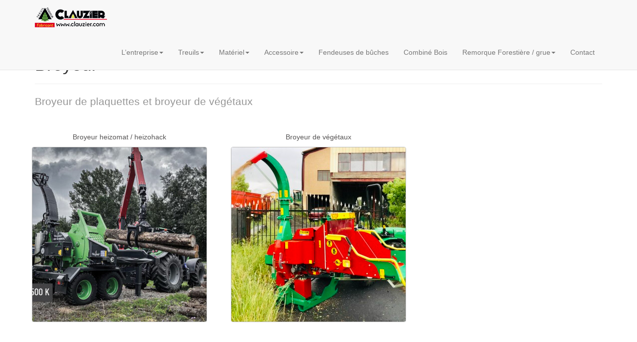

--- FILE ---
content_type: text/html; charset=UTF-8
request_url: https://www.clauzier.com/broyeur/
body_size: 8546
content:

<!doctype html>  

<!--[if IEMobile 7 ]> <html lang="fr-FR"class="no-js iem7"> <![endif]-->
<!--[if lt IE 7 ]> <html lang="fr-FR" class="no-js ie6"> <![endif]-->
<!--[if IE 7 ]>    <html lang="fr-FR" class="no-js ie7"> <![endif]-->
<!--[if IE 8 ]>    <html lang="fr-FR" class="no-js ie8"> <![endif]-->
<!--[if (gte IE 9)|(gt IEMobile 7)|!(IEMobile)|!(IE)]><!--><html lang="fr-FR" class="no-js"><!--<![endif]-->
	
	<head>
        <!-- google font open sans -->
        <link href='http://fonts.googleapis.com/css?family=Open+Sans:300italic,400italic,600italic,700italic,800italic,400,300,600,700,800' rel='stylesheet' type='text/css'>

		<meta charset="utf-8">
		<meta http-equiv="X-UA-Compatible" content="IE=edge,chrome=1">
		<title>Broyeur - Matériel Forestier Clauzier</title>	
		<meta name="viewport" content="width=device-width, initial-scale=1.0">
  		<link rel="pingback" href="https://www.clauzier.com/xmlrpc.php">

		<!-- wordpress head functions -->
		<meta name='robots' content='index, follow, max-image-preview:large, max-snippet:-1, max-video-preview:-1' />

	<!-- This site is optimized with the Yoast SEO plugin v23.3 - https://yoast.com/wordpress/plugins/seo/ -->
	<link rel="canonical" href="https://www.clauzier.com/broyeur/" />
	<meta property="og:locale" content="fr_FR" />
	<meta property="og:type" content="article" />
	<meta property="og:title" content="Broyeur - Matériel Forestier Clauzier" />
	<meta property="og:description" content="Broyeur de plaquettes et broyeur de végétaux" />
	<meta property="og:url" content="https://www.clauzier.com/broyeur/" />
	<meta property="og:site_name" content="Matériel Forestier Clauzier" />
	<meta property="article:publisher" content="https://www.facebook.com/sarlclauzier/" />
	<meta property="article:modified_time" content="2024-10-04T11:59:32+00:00" />
	<meta name="twitter:card" content="summary_large_image" />
	<meta name="twitter:label1" content="Durée de lecture estimée" />
	<meta name="twitter:data1" content="1 minute" />
	<script type="application/ld+json" class="yoast-schema-graph">{"@context":"https://schema.org","@graph":[{"@type":"WebPage","@id":"https://www.clauzier.com/broyeur/","url":"https://www.clauzier.com/broyeur/","name":"Broyeur - Matériel Forestier Clauzier","isPartOf":{"@id":"https://www.clauzier.com/#website"},"datePublished":"2018-01-21T18:13:44+00:00","dateModified":"2024-10-04T11:59:32+00:00","breadcrumb":{"@id":"https://www.clauzier.com/broyeur/#breadcrumb"},"inLanguage":"fr-FR","potentialAction":[{"@type":"ReadAction","target":["https://www.clauzier.com/broyeur/"]}]},{"@type":"BreadcrumbList","@id":"https://www.clauzier.com/broyeur/#breadcrumb","itemListElement":[{"@type":"ListItem","position":1,"name":"Accueil","item":"https://www.clauzier.com/"},{"@type":"ListItem","position":2,"name":"Broyeur"}]},{"@type":"WebSite","@id":"https://www.clauzier.com/#website","url":"https://www.clauzier.com/","name":"Matériel Forestier Clauzier","description":"Fabricant de fendeuse de bûches et treuils forestiers","potentialAction":[{"@type":"SearchAction","target":{"@type":"EntryPoint","urlTemplate":"https://www.clauzier.com/?s={search_term_string}"},"query-input":"required name=search_term_string"}],"inLanguage":"fr-FR"}]}</script>
	<!-- / Yoast SEO plugin. -->


<script type="text/javascript">
/* <![CDATA[ */
window._wpemojiSettings = {"baseUrl":"https:\/\/s.w.org\/images\/core\/emoji\/15.0.3\/72x72\/","ext":".png","svgUrl":"https:\/\/s.w.org\/images\/core\/emoji\/15.0.3\/svg\/","svgExt":".svg","source":{"concatemoji":"https:\/\/www.clauzier.com\/wp-includes\/js\/wp-emoji-release.min.js?ver=6.5.7"}};
/*! This file is auto-generated */
!function(i,n){var o,s,e;function c(e){try{var t={supportTests:e,timestamp:(new Date).valueOf()};sessionStorage.setItem(o,JSON.stringify(t))}catch(e){}}function p(e,t,n){e.clearRect(0,0,e.canvas.width,e.canvas.height),e.fillText(t,0,0);var t=new Uint32Array(e.getImageData(0,0,e.canvas.width,e.canvas.height).data),r=(e.clearRect(0,0,e.canvas.width,e.canvas.height),e.fillText(n,0,0),new Uint32Array(e.getImageData(0,0,e.canvas.width,e.canvas.height).data));return t.every(function(e,t){return e===r[t]})}function u(e,t,n){switch(t){case"flag":return n(e,"\ud83c\udff3\ufe0f\u200d\u26a7\ufe0f","\ud83c\udff3\ufe0f\u200b\u26a7\ufe0f")?!1:!n(e,"\ud83c\uddfa\ud83c\uddf3","\ud83c\uddfa\u200b\ud83c\uddf3")&&!n(e,"\ud83c\udff4\udb40\udc67\udb40\udc62\udb40\udc65\udb40\udc6e\udb40\udc67\udb40\udc7f","\ud83c\udff4\u200b\udb40\udc67\u200b\udb40\udc62\u200b\udb40\udc65\u200b\udb40\udc6e\u200b\udb40\udc67\u200b\udb40\udc7f");case"emoji":return!n(e,"\ud83d\udc26\u200d\u2b1b","\ud83d\udc26\u200b\u2b1b")}return!1}function f(e,t,n){var r="undefined"!=typeof WorkerGlobalScope&&self instanceof WorkerGlobalScope?new OffscreenCanvas(300,150):i.createElement("canvas"),a=r.getContext("2d",{willReadFrequently:!0}),o=(a.textBaseline="top",a.font="600 32px Arial",{});return e.forEach(function(e){o[e]=t(a,e,n)}),o}function t(e){var t=i.createElement("script");t.src=e,t.defer=!0,i.head.appendChild(t)}"undefined"!=typeof Promise&&(o="wpEmojiSettingsSupports",s=["flag","emoji"],n.supports={everything:!0,everythingExceptFlag:!0},e=new Promise(function(e){i.addEventListener("DOMContentLoaded",e,{once:!0})}),new Promise(function(t){var n=function(){try{var e=JSON.parse(sessionStorage.getItem(o));if("object"==typeof e&&"number"==typeof e.timestamp&&(new Date).valueOf()<e.timestamp+604800&&"object"==typeof e.supportTests)return e.supportTests}catch(e){}return null}();if(!n){if("undefined"!=typeof Worker&&"undefined"!=typeof OffscreenCanvas&&"undefined"!=typeof URL&&URL.createObjectURL&&"undefined"!=typeof Blob)try{var e="postMessage("+f.toString()+"("+[JSON.stringify(s),u.toString(),p.toString()].join(",")+"));",r=new Blob([e],{type:"text/javascript"}),a=new Worker(URL.createObjectURL(r),{name:"wpTestEmojiSupports"});return void(a.onmessage=function(e){c(n=e.data),a.terminate(),t(n)})}catch(e){}c(n=f(s,u,p))}t(n)}).then(function(e){for(var t in e)n.supports[t]=e[t],n.supports.everything=n.supports.everything&&n.supports[t],"flag"!==t&&(n.supports.everythingExceptFlag=n.supports.everythingExceptFlag&&n.supports[t]);n.supports.everythingExceptFlag=n.supports.everythingExceptFlag&&!n.supports.flag,n.DOMReady=!1,n.readyCallback=function(){n.DOMReady=!0}}).then(function(){return e}).then(function(){var e;n.supports.everything||(n.readyCallback(),(e=n.source||{}).concatemoji?t(e.concatemoji):e.wpemoji&&e.twemoji&&(t(e.twemoji),t(e.wpemoji)))}))}((window,document),window._wpemojiSettings);
/* ]]> */
</script>
<style id='wp-emoji-styles-inline-css' type='text/css'>

	img.wp-smiley, img.emoji {
		display: inline !important;
		border: none !important;
		box-shadow: none !important;
		height: 1em !important;
		width: 1em !important;
		margin: 0 0.07em !important;
		vertical-align: -0.1em !important;
		background: none !important;
		padding: 0 !important;
	}
</style>
<link rel='stylesheet' id='wp-block-library-css' href='https://www.clauzier.com/wp-includes/css/dist/block-library/style.min.css?ver=6.5.7' type='text/css' media='all' />
<style id='classic-theme-styles-inline-css' type='text/css'>
/*! This file is auto-generated */
.wp-block-button__link{color:#fff;background-color:#32373c;border-radius:9999px;box-shadow:none;text-decoration:none;padding:calc(.667em + 2px) calc(1.333em + 2px);font-size:1.125em}.wp-block-file__button{background:#32373c;color:#fff;text-decoration:none}
</style>
<style id='global-styles-inline-css' type='text/css'>
body{--wp--preset--color--black: #000000;--wp--preset--color--cyan-bluish-gray: #abb8c3;--wp--preset--color--white: #ffffff;--wp--preset--color--pale-pink: #f78da7;--wp--preset--color--vivid-red: #cf2e2e;--wp--preset--color--luminous-vivid-orange: #ff6900;--wp--preset--color--luminous-vivid-amber: #fcb900;--wp--preset--color--light-green-cyan: #7bdcb5;--wp--preset--color--vivid-green-cyan: #00d084;--wp--preset--color--pale-cyan-blue: #8ed1fc;--wp--preset--color--vivid-cyan-blue: #0693e3;--wp--preset--color--vivid-purple: #9b51e0;--wp--preset--gradient--vivid-cyan-blue-to-vivid-purple: linear-gradient(135deg,rgba(6,147,227,1) 0%,rgb(155,81,224) 100%);--wp--preset--gradient--light-green-cyan-to-vivid-green-cyan: linear-gradient(135deg,rgb(122,220,180) 0%,rgb(0,208,130) 100%);--wp--preset--gradient--luminous-vivid-amber-to-luminous-vivid-orange: linear-gradient(135deg,rgba(252,185,0,1) 0%,rgba(255,105,0,1) 100%);--wp--preset--gradient--luminous-vivid-orange-to-vivid-red: linear-gradient(135deg,rgba(255,105,0,1) 0%,rgb(207,46,46) 100%);--wp--preset--gradient--very-light-gray-to-cyan-bluish-gray: linear-gradient(135deg,rgb(238,238,238) 0%,rgb(169,184,195) 100%);--wp--preset--gradient--cool-to-warm-spectrum: linear-gradient(135deg,rgb(74,234,220) 0%,rgb(151,120,209) 20%,rgb(207,42,186) 40%,rgb(238,44,130) 60%,rgb(251,105,98) 80%,rgb(254,248,76) 100%);--wp--preset--gradient--blush-light-purple: linear-gradient(135deg,rgb(255,206,236) 0%,rgb(152,150,240) 100%);--wp--preset--gradient--blush-bordeaux: linear-gradient(135deg,rgb(254,205,165) 0%,rgb(254,45,45) 50%,rgb(107,0,62) 100%);--wp--preset--gradient--luminous-dusk: linear-gradient(135deg,rgb(255,203,112) 0%,rgb(199,81,192) 50%,rgb(65,88,208) 100%);--wp--preset--gradient--pale-ocean: linear-gradient(135deg,rgb(255,245,203) 0%,rgb(182,227,212) 50%,rgb(51,167,181) 100%);--wp--preset--gradient--electric-grass: linear-gradient(135deg,rgb(202,248,128) 0%,rgb(113,206,126) 100%);--wp--preset--gradient--midnight: linear-gradient(135deg,rgb(2,3,129) 0%,rgb(40,116,252) 100%);--wp--preset--font-size--small: 13px;--wp--preset--font-size--medium: 20px;--wp--preset--font-size--large: 36px;--wp--preset--font-size--x-large: 42px;--wp--preset--spacing--20: 0.44rem;--wp--preset--spacing--30: 0.67rem;--wp--preset--spacing--40: 1rem;--wp--preset--spacing--50: 1.5rem;--wp--preset--spacing--60: 2.25rem;--wp--preset--spacing--70: 3.38rem;--wp--preset--spacing--80: 5.06rem;--wp--preset--shadow--natural: 6px 6px 9px rgba(0, 0, 0, 0.2);--wp--preset--shadow--deep: 12px 12px 50px rgba(0, 0, 0, 0.4);--wp--preset--shadow--sharp: 6px 6px 0px rgba(0, 0, 0, 0.2);--wp--preset--shadow--outlined: 6px 6px 0px -3px rgba(255, 255, 255, 1), 6px 6px rgba(0, 0, 0, 1);--wp--preset--shadow--crisp: 6px 6px 0px rgba(0, 0, 0, 1);}:where(.is-layout-flex){gap: 0.5em;}:where(.is-layout-grid){gap: 0.5em;}body .is-layout-flex{display: flex;}body .is-layout-flex{flex-wrap: wrap;align-items: center;}body .is-layout-flex > *{margin: 0;}body .is-layout-grid{display: grid;}body .is-layout-grid > *{margin: 0;}:where(.wp-block-columns.is-layout-flex){gap: 2em;}:where(.wp-block-columns.is-layout-grid){gap: 2em;}:where(.wp-block-post-template.is-layout-flex){gap: 1.25em;}:where(.wp-block-post-template.is-layout-grid){gap: 1.25em;}.has-black-color{color: var(--wp--preset--color--black) !important;}.has-cyan-bluish-gray-color{color: var(--wp--preset--color--cyan-bluish-gray) !important;}.has-white-color{color: var(--wp--preset--color--white) !important;}.has-pale-pink-color{color: var(--wp--preset--color--pale-pink) !important;}.has-vivid-red-color{color: var(--wp--preset--color--vivid-red) !important;}.has-luminous-vivid-orange-color{color: var(--wp--preset--color--luminous-vivid-orange) !important;}.has-luminous-vivid-amber-color{color: var(--wp--preset--color--luminous-vivid-amber) !important;}.has-light-green-cyan-color{color: var(--wp--preset--color--light-green-cyan) !important;}.has-vivid-green-cyan-color{color: var(--wp--preset--color--vivid-green-cyan) !important;}.has-pale-cyan-blue-color{color: var(--wp--preset--color--pale-cyan-blue) !important;}.has-vivid-cyan-blue-color{color: var(--wp--preset--color--vivid-cyan-blue) !important;}.has-vivid-purple-color{color: var(--wp--preset--color--vivid-purple) !important;}.has-black-background-color{background-color: var(--wp--preset--color--black) !important;}.has-cyan-bluish-gray-background-color{background-color: var(--wp--preset--color--cyan-bluish-gray) !important;}.has-white-background-color{background-color: var(--wp--preset--color--white) !important;}.has-pale-pink-background-color{background-color: var(--wp--preset--color--pale-pink) !important;}.has-vivid-red-background-color{background-color: var(--wp--preset--color--vivid-red) !important;}.has-luminous-vivid-orange-background-color{background-color: var(--wp--preset--color--luminous-vivid-orange) !important;}.has-luminous-vivid-amber-background-color{background-color: var(--wp--preset--color--luminous-vivid-amber) !important;}.has-light-green-cyan-background-color{background-color: var(--wp--preset--color--light-green-cyan) !important;}.has-vivid-green-cyan-background-color{background-color: var(--wp--preset--color--vivid-green-cyan) !important;}.has-pale-cyan-blue-background-color{background-color: var(--wp--preset--color--pale-cyan-blue) !important;}.has-vivid-cyan-blue-background-color{background-color: var(--wp--preset--color--vivid-cyan-blue) !important;}.has-vivid-purple-background-color{background-color: var(--wp--preset--color--vivid-purple) !important;}.has-black-border-color{border-color: var(--wp--preset--color--black) !important;}.has-cyan-bluish-gray-border-color{border-color: var(--wp--preset--color--cyan-bluish-gray) !important;}.has-white-border-color{border-color: var(--wp--preset--color--white) !important;}.has-pale-pink-border-color{border-color: var(--wp--preset--color--pale-pink) !important;}.has-vivid-red-border-color{border-color: var(--wp--preset--color--vivid-red) !important;}.has-luminous-vivid-orange-border-color{border-color: var(--wp--preset--color--luminous-vivid-orange) !important;}.has-luminous-vivid-amber-border-color{border-color: var(--wp--preset--color--luminous-vivid-amber) !important;}.has-light-green-cyan-border-color{border-color: var(--wp--preset--color--light-green-cyan) !important;}.has-vivid-green-cyan-border-color{border-color: var(--wp--preset--color--vivid-green-cyan) !important;}.has-pale-cyan-blue-border-color{border-color: var(--wp--preset--color--pale-cyan-blue) !important;}.has-vivid-cyan-blue-border-color{border-color: var(--wp--preset--color--vivid-cyan-blue) !important;}.has-vivid-purple-border-color{border-color: var(--wp--preset--color--vivid-purple) !important;}.has-vivid-cyan-blue-to-vivid-purple-gradient-background{background: var(--wp--preset--gradient--vivid-cyan-blue-to-vivid-purple) !important;}.has-light-green-cyan-to-vivid-green-cyan-gradient-background{background: var(--wp--preset--gradient--light-green-cyan-to-vivid-green-cyan) !important;}.has-luminous-vivid-amber-to-luminous-vivid-orange-gradient-background{background: var(--wp--preset--gradient--luminous-vivid-amber-to-luminous-vivid-orange) !important;}.has-luminous-vivid-orange-to-vivid-red-gradient-background{background: var(--wp--preset--gradient--luminous-vivid-orange-to-vivid-red) !important;}.has-very-light-gray-to-cyan-bluish-gray-gradient-background{background: var(--wp--preset--gradient--very-light-gray-to-cyan-bluish-gray) !important;}.has-cool-to-warm-spectrum-gradient-background{background: var(--wp--preset--gradient--cool-to-warm-spectrum) !important;}.has-blush-light-purple-gradient-background{background: var(--wp--preset--gradient--blush-light-purple) !important;}.has-blush-bordeaux-gradient-background{background: var(--wp--preset--gradient--blush-bordeaux) !important;}.has-luminous-dusk-gradient-background{background: var(--wp--preset--gradient--luminous-dusk) !important;}.has-pale-ocean-gradient-background{background: var(--wp--preset--gradient--pale-ocean) !important;}.has-electric-grass-gradient-background{background: var(--wp--preset--gradient--electric-grass) !important;}.has-midnight-gradient-background{background: var(--wp--preset--gradient--midnight) !important;}.has-small-font-size{font-size: var(--wp--preset--font-size--small) !important;}.has-medium-font-size{font-size: var(--wp--preset--font-size--medium) !important;}.has-large-font-size{font-size: var(--wp--preset--font-size--large) !important;}.has-x-large-font-size{font-size: var(--wp--preset--font-size--x-large) !important;}
.wp-block-navigation a:where(:not(.wp-element-button)){color: inherit;}
:where(.wp-block-post-template.is-layout-flex){gap: 1.25em;}:where(.wp-block-post-template.is-layout-grid){gap: 1.25em;}
:where(.wp-block-columns.is-layout-flex){gap: 2em;}:where(.wp-block-columns.is-layout-grid){gap: 2em;}
.wp-block-pullquote{font-size: 1.5em;line-height: 1.6;}
</style>
<link rel='stylesheet' id='contact-form-7-css' href='https://www.clauzier.com/wp-content/plugins/contact-form-7/includes/css/styles.css?ver=5.9.8' type='text/css' media='all' />
<link rel='stylesheet' id='wpa-css-css' href='https://www.clauzier.com/wp-content/plugins/honeypot/includes/css/wpa.css?ver=2.2.02' type='text/css' media='all' />
<link rel='stylesheet' id='bootstrap-css' href='https://www.clauzier.com/wp-content/themes/wordpress-bootstrap-master/library/css/bootstrap.css?ver=1.0' type='text/css' media='all' />
<link rel='stylesheet' id='wpbs-style-css' href='https://www.clauzier.com/wp-content/themes/wordpress-bootstrap-master/style.css?ver=1.0' type='text/css' media='all' />
<script type="text/javascript" src="https://www.clauzier.com/wp-includes/js/jquery/jquery.min.js?ver=3.7.1" id="jquery-core-js"></script>
<script type="text/javascript" src="https://www.clauzier.com/wp-includes/js/jquery/jquery-migrate.min.js?ver=3.4.1" id="jquery-migrate-js"></script>
<script type="text/javascript" src="https://www.clauzier.com/wp-content/themes/wordpress-bootstrap-master/library/js/bootstrap.min.js?ver=1.2" id="bootstrap-js"></script>
<script type="text/javascript" src="https://www.clauzier.com/wp-content/themes/wordpress-bootstrap-master/library/js/scripts.js?ver=1.2" id="wpbs-scripts-js"></script>
<script type="text/javascript" src="https://www.clauzier.com/wp-content/themes/wordpress-bootstrap-master/library/js/modernizr.full.min.js?ver=1.2" id="modernizr-js"></script>
<link rel="https://api.w.org/" href="https://www.clauzier.com/wp-json/" /><link rel="alternate" type="application/json" href="https://www.clauzier.com/wp-json/wp/v2/pages/1147" /><link rel='shortlink' href='https://www.clauzier.com/?p=1147' />
<link rel="alternate" type="application/json+oembed" href="https://www.clauzier.com/wp-json/oembed/1.0/embed?url=https%3A%2F%2Fwww.clauzier.com%2Fbroyeur%2F" />
<link rel="alternate" type="text/xml+oembed" href="https://www.clauzier.com/wp-json/oembed/1.0/embed?url=https%3A%2F%2Fwww.clauzier.com%2Fbroyeur%2F&#038;format=xml" />
<style type="text/css" id="custom-background-css">
body.custom-background { background-color: #ffffff; }
</style>
	<link rel="icon" href="https://www.clauzier.com/wp-content/uploads/2023/02/cropped-Capture-d’écran-2023-02-02-à-12.05.49-32x32.png" sizes="32x32" />
<link rel="icon" href="https://www.clauzier.com/wp-content/uploads/2023/02/cropped-Capture-d’écran-2023-02-02-à-12.05.49-192x192.png" sizes="192x192" />
<link rel="apple-touch-icon" href="https://www.clauzier.com/wp-content/uploads/2023/02/cropped-Capture-d’écran-2023-02-02-à-12.05.49-180x180.png" />
<meta name="msapplication-TileImage" content="https://www.clauzier.com/wp-content/uploads/2023/02/cropped-Capture-d’écran-2023-02-02-à-12.05.49-270x270.png" />
		<!-- end of wordpress head -->
		<!-- IE8 fallback moved below head to work properly. Added respond as well. Tested to work. -->
			<!-- media-queries.js (fallback) -->
		<!--[if lt IE 9]>
			<script src="http://css3-mediaqueries-js.googlecode.com/svn/trunk/css3-mediaqueries.js"></script>			
		<![endif]-->

		<!-- html5.js -->
		<!--[if lt IE 9]>
			<script src="http://html5shim.googlecode.com/svn/trunk/html5.js"></script>
		<![endif]-->	
		
			<!-- respond.js -->
		<!--[if lt IE 9]>
		          <script type='text/javascript' src="http://cdnjs.cloudflare.com/ajax/libs/respond.js/1.4.2/respond.js"></script>
		<![endif]-->

        <link rel="stylesheet" href="https://www.clauzier.com/wp-content/themes/wordpress-bootstrap-master/swipebox/css/swipebox.css">

	</head>
	
	<body class="page-template page-template-page-catgorie-menu page-template-page-catgorie-menu-php page page-id-1147 custom-background">

	<script>
  (function(i,s,o,g,r,a,m){i['GoogleAnalyticsObject']=r;i[r]=i[r]||function(){
  (i[r].q=i[r].q||[]).push(arguments)},i[r].l=1*new Date();a=s.createElement(o),
  m=s.getElementsByTagName(o)[0];a.async=1;a.src=g;m.parentNode.insertBefore(a,m)
  })(window,document,'script','//www.google-analytics.com/analytics.js','ga');

  ga('create', 'UA-54989628-1', 'auto');
  ga('send', 'pageview');

</script>
				
		<header role="banner">

				
			<div class="navbar navbar-default navbar-fixed-top">
				<div class="container">
          
					<div class="navbar-header">
						<button type="button" class="navbar-toggle" data-toggle="collapse" data-target=".navbar-responsive-collapse">
							<span class="icon-bar"></span>
							<span class="icon-bar"></span>
							<span class="icon-bar"></span>
						</button>

						<a class="navbar-brand" title="Fabricant de fendeuse de bûches et treuils forestiers" href="https://www.clauzier.com"><img src="https://www.clauzier.com/wp-content/themes/wordpress-bootstrap-master/images/clauzier.png" alt="Clauzier"/></a>
					</div>


					<div class="collapse navbar-collapse navbar-responsive-collapse">
						<ul id="menu-main-menu" class="nav navbar-nav"><li id="menu-item-27" class="dropdown menu-item menu-item-type-post_type menu-item-object-page menu-item-has-children"><a href="https://www.clauzier.com/lentreprise/">L’entreprise<b class="caret"></b></a>
<ul class="dropdown-menu">
	<li id="menu-item-286" class="menu-item menu-item-type-post_type menu-item-object-page"><a href="https://www.clauzier.com/actualites/">Actualités</a></li>
	<li id="menu-item-649" class="menu-item menu-item-type-post_type menu-item-object-page"><a href="https://www.clauzier.com/occasions/">occasions</a></li>
</ul>
</li>
<li id="menu-item-918" class="dropdown menu-item menu-item-type-custom menu-item-object-custom menu-item-has-children"><a>Treuils<b class="caret"></b></a>
<ul class="dropdown-menu">
	<li id="menu-item-26" class="menu-item menu-item-type-post_type menu-item-object-page"><a href="https://www.clauzier.com/treuils-forestiers/">Treuils  Forestiers Clauzier</a></li>
	<li id="menu-item-987" class="dropdown menu-item menu-item-type-post_type menu-item-object-page menu-item-has-children"><a href="https://www.clauzier.com/treuil-tajfun/">Treuil  forestier TAJFUN<b class="caret"></b></a>
	<ul class="dropdown-menu">
		<li id="menu-item-998" class="menu-item menu-item-type-post_type menu-item-object-page"><a href="https://www.clauzier.com/treuil-tajfun/treuils-tajfun-mecanique/">Mécanique</a></li>
		<li id="menu-item-997" class="menu-item menu-item-type-post_type menu-item-object-page"><a href="https://www.clauzier.com/treuils-tajfun-electro-hydraulique-ahk/">Electro-hydraulique AHK</a></li>
		<li id="menu-item-1008" class="menu-item menu-item-type-post_type menu-item-object-page"><a href="https://www.clauzier.com/electro-hydraulique-poulie-deroulante-ahk-sg/">Electro-hydraulique poulie déroulante AHK SG</a></li>
		<li id="menu-item-1074" class="menu-item menu-item-type-post_type menu-item-object-page"><a href="https://www.clauzier.com/treuil-tajfun/zs-monte-a-l-arriere-et-a-l-avant/">ZS (monté a l’ arrière et a l’ avant)</a></li>
	</ul>
</li>
	<li id="menu-item-1946" class="menu-item menu-item-type-post_type menu-item-object-page"><a href="https://www.clauzier.com/treuil-portatif-winch/">Treuil portatif Winch</a></li>
</ul>
</li>
<li id="menu-item-2026" class="dropdown menu-item menu-item-type-post_type menu-item-object-page menu-item-has-children"><a href="https://www.clauzier.com/accessoire-forestier/">Matériel<b class="caret"></b></a>
<ul class="dropdown-menu">
	<li id="menu-item-2069" class="menu-item menu-item-type-post_type menu-item-object-produit"><a href="https://www.clauzier.com/produit/rateau-forestier-rf-15-1400/">Râteau forestier RF 15 / 1400</a></li>
	<li id="menu-item-2051" class="menu-item menu-item-type-post_type menu-item-object-produit"><a href="https://www.clauzier.com/produit/rateau-forestier-rf-1595/">Râteau forestier RF 1595</a></li>
	<li id="menu-item-2060" class="menu-item menu-item-type-post_type menu-item-object-produit"><a href="https://www.clauzier.com/produit/rateau-forestier-rf1151/">Râteau forestier RF1151</a></li>
	<li id="menu-item-2082" class="menu-item menu-item-type-post_type menu-item-object-produit"><a href="https://www.clauzier.com/produit/broyeur-de-branche-heizohack/">Broyeur de branche HEIZOHACK</a></li>
	<li id="menu-item-2035" class="menu-item menu-item-type-post_type menu-item-object-produit"><a href="https://www.clauzier.com/produit/pince-a-grume/">Pince à grume</a></li>
</ul>
</li>
<li id="menu-item-999" class="dropdown menu-item menu-item-type-post_type menu-item-object-page menu-item-has-children"><a href="https://www.clauzier.com/materiel/">Accessoire<b class="caret"></b></a>
<ul class="dropdown-menu">
	<li id="menu-item-1676" class="menu-item menu-item-type-post_type menu-item-object-page"><a href="https://www.clauzier.com/pince-a-bois/">Pince a bois</a></li>
	<li id="menu-item-1132" class="menu-item menu-item-type-post_type menu-item-object-page"><a href="https://www.clauzier.com/cable/">Câble</a></li>
	<li id="menu-item-1138" class="menu-item menu-item-type-post_type menu-item-object-page"><a href="https://www.clauzier.com/poulie/">Poulie de renvoie</a></li>
	<li id="menu-item-1137" class="menu-item menu-item-type-post_type menu-item-object-page"><a href="https://www.clauzier.com/radio-commande/">Radio commande</a></li>
</ul>
</li>
<li id="menu-item-25" class="menu-item menu-item-type-post_type menu-item-object-page"><a href="https://www.clauzier.com/fendeuses-de-buches/">Fendeuses de bûches</a></li>
<li id="menu-item-820" class="menu-item menu-item-type-post_type menu-item-object-page"><a href="https://www.clauzier.com/combine-tajfun/">Combiné Bois</a></li>
<li id="menu-item-1324" class="dropdown menu-item menu-item-type-post_type menu-item-object-page menu-item-has-children"><a href="https://www.clauzier.com/remorque-forestiere/">Remorque Forestière / grue<b class="caret"></b></a>
<ul class="dropdown-menu">
	<li id="menu-item-1902" class="menu-item menu-item-type-post_type menu-item-object-produit"><a href="https://www.clauzier.com/produit/remorque-forestiere-clauzier-5t/">Remorque forestière Clauzier 5T</a></li>
	<li id="menu-item-1907" class="dropdown menu-item menu-item-type-post_type menu-item-object-page menu-item-has-children"><a href="https://www.clauzier.com/remorque-forestiere-tajfun/">Remorque forestière Tajfun<b class="caret"></b></a>
	<ul class="dropdown-menu">
		<li id="menu-item-1924" class="menu-item menu-item-type-post_type menu-item-object-produit"><a href="https://www.clauzier.com/produit/remorque-forestiere-tajfun-gap-140/">Remorque forestière Tajfun GAP 140</a></li>
	</ul>
</li>
	<li id="menu-item-1913" class="menu-item menu-item-type-post_type menu-item-object-page"><a href="https://www.clauzier.com/grue-tajfun-dot-zk-ou-k/">Grue Tajfun DOT (ZK ou K)</a></li>
	<li id="menu-item-1914" class="dropdown menu-item menu-item-type-post_type menu-item-object-page menu-item-has-children"><a href="https://www.clauzier.com/remorque-forestiere/remorque-forestiere-agriduarte/">Remorque forestière Agriduarte<b class="caret"></b></a>
	<ul class="dropdown-menu">
		<li id="menu-item-1929" class="menu-item menu-item-type-post_type menu-item-object-produit"><a href="https://www.clauzier.com/produit/remorque-forestiere-agriduarte-rf-12/">Remorque forestière Agriduarte RF 12</a></li>
		<li id="menu-item-1935" class="menu-item menu-item-type-post_type menu-item-object-produit"><a href="https://www.clauzier.com/produit/remorque-forestiere-agriduarte-rf-16/">Remorque forestière Agriduarte RF 16</a></li>
	</ul>
</li>
</ul>
</li>
<li id="menu-item-633" class="menu-item menu-item-type-post_type menu-item-object-page"><a href="https://www.clauzier.com/contact/">Contact</a></li>
</ul>
						<!--						<form class="navbar-form navbar-right" role="search" method="get" id="searchform" action="--><!--">-->
<!--							<div class="form-group">-->
<!--								<input name="s" id="s" type="text" class="search-query form-control" autocomplete="off" placeholder="--><!--" data-provide="typeahead" data-items="4" data-source='--><!--'>-->
<!--							</div>-->
<!--						</form>-->
											</div>

				</div> <!-- end .container -->
			</div> <!-- end .navbar -->
		
		</header> <!-- end header -->
		
		<div class="page-container">
    <div class="container">
        <div id="content" class="clearfix row">
            <div id="main" class="col col-lg-12 clearfix" role="main">
                                <article id="post-1147" class="clearfix post-1147 page type-page status-publish hentry" role="article">
                    <header>
                        <div class="page-header"><h1>Broyeur</h1></div>
                    </header> <!-- end article header -->
                    <section class="post_content">
                        <p class="lead">Broyeur de plaquettes et broyeur de végétaux</p>
                    </section> <!-- end article section -->
                </article> <!-- end article -->
                                            </div> <!-- end #main -->
            <div id="product-list" class="row clearfix">
                                        <div class="col-sm-4" style="text-align: center; margin-bottom: 20px;">
                              <a href="https://www.clauzier.com/produit/broyeur-heizomat/">
                                <p>Broyeur heizomat / heizohack</p>
                                <img src="https://www.clauzier.com/wp-content/uploads/2024/10/Heizohack-HM-10-500K-350x350.jpg" class="attachment-taille-liste-produits size-taille-liste-produits wp-post-image" alt="Broyeur heizomat" decoding="async" loading="lazy" srcset="https://www.clauzier.com/wp-content/uploads/2024/10/Heizohack-HM-10-500K-350x350.jpg 350w, https://www.clauzier.com/wp-content/uploads/2024/10/Heizohack-HM-10-500K-150x150.jpg 150w, https://www.clauzier.com/wp-content/uploads/2024/10/Heizohack-HM-10-500K-125x125.jpg 125w" sizes="(max-width: 350px) 100vw, 350px" />                              </a>
                            </div>
                                                   <div class="col-sm-4" style="text-align: center; margin-bottom: 20px;">
                              <a href="https://www.clauzier.com/produit/broyeur-de-vegetaux-prise-de-force-tracteurs/">
                                <p>Broyeur de végétaux</p>
                                <img src="https://www.clauzier.com/wp-content/uploads/2019/07/IMG_8812-350x350.jpg" class="attachment-taille-liste-produits size-taille-liste-produits wp-post-image" alt="" decoding="async" loading="lazy" srcset="https://www.clauzier.com/wp-content/uploads/2019/07/IMG_8812-350x350.jpg 350w, https://www.clauzier.com/wp-content/uploads/2019/07/IMG_8812-150x150.jpg 150w, https://www.clauzier.com/wp-content/uploads/2019/07/IMG_8812-125x125.jpg 125w" sizes="(max-width: 350px) 100vw, 350px" />                              </a>
                            </div>
                                   </div>
        </div> <!-- end #content -->
    </div> <!-- end .container -->

        <div class="container">

            <footer role="contentinfo">

                <div id="inner-footer" class="clearfix">
                    <hr />
                    <div id="widget-footer" class="clearfix row">
                        
		<div id="recent-posts-4" class="widget col-sm-4 widget_recent_entries">
		<h4 class="widgettitle">Actualités</h4>
		<ul>
											<li>
					<a href="https://www.clauzier.com/rateau-forestier-rf15-1400/">Râteau forestier RF15 / 1400</a>
									</li>
											<li>
					<a href="https://www.clauzier.com/rateau-forestier-rf-1595/">Râteau forestier RF 1595</a>
									</li>
					</ul>

		</div>                                                                                                                    </div>

                    <nav class="clearfix">
                                            </nav>

                    <!-- <p class="pull-right"><a href="http://320press.com" id="credit320" title="By the dudes of 320press">320press</a></p>-->

                    <span class="attribution-name">&copy; Matériel Forestier Clauzier</span>
                    <ul class="social-links">
                        <li><a id="social-facebook" class="social-link" href="https://www.facebook.com/sarlclauzier" title="facebook">facebook</a></li>
                        <li><a id="social-youtube"  class="social-link" href="https://www.youtube.com/channel/UCJC918kxuib5VfkuMZaDmFg" title="youtube">youtube</a></li>
                        <li><a id="social-google"  class="social-link" rel="publisher" href="https://plus.google.com/116507327592230646185" title="google +">Google +</a></li>
                    </ul>

                </div> <!-- end #inner-footer -->

            </footer> <!-- end footer -->

        </div> <!-- end #container -->

        <!--[if lt IE 7 ]>
        <script src="//ajax.googleapis.com/ajax/libs/chrome-frame/1.0.3/CFInstall.min.js"></script>
        <script>window.attachEvent('onload',function(){CFInstall.check({mode:'overlay'})})</script>
        <![endif]-->

        <script type="text/javascript" src="https://www.clauzier.com/wp-includes/js/dist/vendor/wp-polyfill-inert.min.js?ver=3.1.2" id="wp-polyfill-inert-js"></script>
<script type="text/javascript" src="https://www.clauzier.com/wp-includes/js/dist/vendor/regenerator-runtime.min.js?ver=0.14.0" id="regenerator-runtime-js"></script>
<script type="text/javascript" src="https://www.clauzier.com/wp-includes/js/dist/vendor/wp-polyfill.min.js?ver=3.15.0" id="wp-polyfill-js"></script>
<script type="text/javascript" src="https://www.clauzier.com/wp-includes/js/dist/hooks.min.js?ver=2810c76e705dd1a53b18" id="wp-hooks-js"></script>
<script type="text/javascript" src="https://www.clauzier.com/wp-includes/js/dist/i18n.min.js?ver=5e580eb46a90c2b997e6" id="wp-i18n-js"></script>
<script type="text/javascript" id="wp-i18n-js-after">
/* <![CDATA[ */
wp.i18n.setLocaleData( { 'text direction\u0004ltr': [ 'ltr' ] } );
/* ]]> */
</script>
<script type="text/javascript" src="https://www.clauzier.com/wp-content/plugins/contact-form-7/includes/swv/js/index.js?ver=5.9.8" id="swv-js"></script>
<script type="text/javascript" id="contact-form-7-js-extra">
/* <![CDATA[ */
var wpcf7 = {"api":{"root":"https:\/\/www.clauzier.com\/wp-json\/","namespace":"contact-form-7\/v1"}};
/* ]]> */
</script>
<script type="text/javascript" id="contact-form-7-js-translations">
/* <![CDATA[ */
( function( domain, translations ) {
	var localeData = translations.locale_data[ domain ] || translations.locale_data.messages;
	localeData[""].domain = domain;
	wp.i18n.setLocaleData( localeData, domain );
} )( "contact-form-7", {"translation-revision-date":"2024-10-17 17:27:10+0000","generator":"GlotPress\/4.0.1","domain":"messages","locale_data":{"messages":{"":{"domain":"messages","plural-forms":"nplurals=2; plural=n > 1;","lang":"fr"},"This contact form is placed in the wrong place.":["Ce formulaire de contact est plac\u00e9 dans un mauvais endroit."],"Error:":["Erreur\u00a0:"]}},"comment":{"reference":"includes\/js\/index.js"}} );
/* ]]> */
</script>
<script type="text/javascript" src="https://www.clauzier.com/wp-content/plugins/contact-form-7/includes/js/index.js?ver=5.9.8" id="contact-form-7-js"></script>
<script type="text/javascript" src="https://www.clauzier.com/wp-content/plugins/honeypot/includes/js/wpa.js?ver=2.2.02" id="wpascript-js"></script>
<script type="text/javascript" id="wpascript-js-after">
/* <![CDATA[ */
wpa_field_info = {"wpa_field_name":"dbfvwk7477","wpa_field_value":70942,"wpa_add_test":"no"}
/* ]]> */
</script>
<script type="text/javascript" src="https://www.clauzier.com/wp-includes/js/comment-reply.min.js?ver=6.5.7" id="comment-reply-js" async="async" data-wp-strategy="async"></script>

        <script src="//ajax.googleapis.com/ajax/libs/jquery/2.0.3/jquery.min.js"></script>

        <script src="https://www.clauzier.com/wp-content/themes/wordpress-bootstrap-master/swipebox/js/jquery.swipebox.js"></script>
        <script>
            $(window).load(function() {
                $(' .product-content a').addClass('swipebox col-xs-2');
                $( '.swipebox' ).swipebox();
            });
        </script>

	</body>

</html>

--- FILE ---
content_type: text/css
request_url: https://www.clauzier.com/wp-content/themes/wordpress-bootstrap-master/style.css?ver=1.0
body_size: 2346
content:
/*
Theme Name: Clauzier
Description: A simple responsive theme based on the Bootstrap framework. Includes multiple page templates, two different sidebars and a theme options panel.
Version: 1.0
Author: Thibault Clauzier
Author URI: http://thibaultclauzier.fr
Tags: black, white, one-column, two-columns, flexible-width, custom-background, custom-colors, custom-menu, full-width-template, theme-options
License: Private
License URI: Private
*/

/* HEADS UP: Everything that you will normally find here can be found in the library/less/wp.less */

body{
    /*font-family: Georgia, Times, "Times New Roman", serif;*/
    font-family: 'Open Sans', sans-serif;
}
h1, h2, h3, h4, h5, h6, .h1, .h2, .h3, .h4, .h5, .h6{
    font-family: 'Open Sans', sans-serif;
}
img{
    max-width: 100%;
}
.lead{
    color: #969696;
}
a{
    color: #555353;
    cursor: pointer;
}
a:hover{
    color: #858585;
}

#main article{
    border: 0 solid transparent;
}


/* responsive images */
.entry-content img,
.comment-content img,
.widget img {
    max-width: 97.5%; /* Fluid images for posts, comments, and widgets */
}
img[class*="align"],
img[class*="wp-image-"] {
    height: auto; /* Make sure images with WordPress-added height and width >attributes are scaled correctly */
}
img.size-full {
    max-width: 97.5%;
    width: auto; /* Prevent stretching of full-size images with height and >>width attributes in IE8 */
}

/* header */
.navbar-toggle{
  margin-top: 17px;
}

@media screen and (min-width: 768px) and (max-width: 1199px) {
    body{
        padding-top: 120px;
    }
    .navbar-nav{
        float: none;
        margin: 0 auto;
        clear: both;
        text-align: center;
        font-size: 13px;
    }
    .navbar-nav > li{
        float: none;
        display: inline-block;
    }
    .navbar-header{
        float: none;
    }
    .navbar-header .navbar-brand{
        display: block;
        float: none;
        text-align: center;
    }
}
@media screen and (min-width: 1200px) {
    .navbar-nav{
        float: right;
    }
    .navbar-nav li a{
        padding: 25px 15px;
    }
}


/* home */
.home-splash{
    background: url('images/bg.jpg') no-repeat center fixed;
    -moz-background-size: cover; /* pour Firefox */
    -o-background-size: cover; /* pour Opera */
    background-size: cover; /* version standardisée */
    /*height: 786px;*/
    text-align: center;
    width: 100%;
    margin: 0 0 40px 0;
}
.home-splash-image{
    display: inline-block;
    max-width: 80%;
    /*margin: 150px 0 0 0;*/
}
.home-info{
    /*background: #f1f1f1;*/
    /*color: #6b6b6b;*/
    background: #74c3c4;
    color: #fff;
    text-transform: uppercase;
    padding: 12px;
}
.home-caption{
    font-size: 21px;
    color: #969696;
    font-weight: 300;
}
.home-row > div{
    margin-bottom: 50px;
}
.home-row > div img{
    border: 1px solid #bbb;
}


@media screen and (max-width: 767px){
    .home-splash-image{
        padding: 90px 0 70px 0;
    }
}
@media screen and (min-width: 768px) and (max-width: 991px) {
    .home-splash-image{
        padding: 150px 0 120px 0;
    }
}
@media screen and (min-width: 991px) {
    .home-splash-image{
        padding: 180px 0 180px 0;
    }
}




/* --[ Layout ]-- */
.navbar-wrapper {
    min-height: 70px;
    /*Prevent entire page to shrink when navbar floats*/
}


/* NAV */
/*.navbar {*/
    /*margin: 0;*/
/*}*/

/*.navbar .nav > .active a:hover {*/
    /*background-color: inherit;*/
    /*box-shadow: none;*/
    /*color: inherit;*/
/*}*/
/*.navbar .brand,*/
/*.navbar-fixed-top .brand {*/
    /*margin:0;*/
    /*padding: 13px 0 17px 0;*/
    /*line-height: 40px;*/
/*}*/

/*.navbar .nav {*/
    /*margin-right: 0;*/
/*}*/
.navbar .nav li {
    /*line-height: 40px;*/
    /*width: 20%;*/
}
/*.navbar .nav > li > a,*/
/*.client-list-nav a {*/
    /*font-weight: 400;*/
    /*font-size: 11px;*/
    /*color: #6E7982;*/
    /*text-transform: uppercase;*/
    /*letter-spacing: 2px;*/
    /*padding: 17px 0 13px 0;*/
    /*text-shadow: none;*/
/*}*/
/**/
/*.navbar .brand,*/
/*.navbar .nav > .active,*/
/*.navbar .nav > .active > a {*/
    /*color: #e33b00;*/
    /*background-color: inherit;*/
    /*box-shadow: none;*/
/*}*/
/**/
/*.navbar-inner {*/
    /*background-image: none;*/
    /*border: 0 none;*/
    /*border-radius: 0;*/
    /*box-shadow: none;*/
    /*background-color: #fff;*/
    /*line-height: 40px;*/
    /*padding: 0;*/
    /*filter: none !important;*/
/*}*/
/**/
/*.navbar-inner .container-fluid {*/
    /*padding:0;*/
/*}*/
/*.navbar-shadow {*/
    /*background-color: #fff;*/
    /*position:relative;*/
    /*padding: 0;*/
    /*box-shadow: 0 1px 4px rgba(0, 0, 0, 0.1);*/
    /*z-index: 10000;*/
/*}*/
/**/


/* navbar fixed */
/*.navbar-fixed-top {*/
    /*position: fixed !important;*/
/*}*/
/*.navbar-inner.navbar-fixed-top {*/
    /*box-shadow: 0 1px 4px rgba(0, 0, 0, 0.1);*/
/*}*/
/**/
/*@media (max-width: 480px) {*/
    /*.navbar .btn-navbar {*/
        /*display: block;*/
    /*}*/
/*}*/
/**/
/*@media (max-width: 767px) {*/
    /*body {*/
        /*padding:0;*/
    /*}*/
    /*.navbar-wrapper {*/
        /*min-height: 52px;*/
    /*}*/
    /*.navbar-fixed-top,*/
    /*.navbar-fixed-bottom,*/
    /*.navbar-static-top {*/
        /*margin: 0;*/
    /*}*/
    /*.navbar .btn-navbar {*/
        /*margin-right: 30px;*/
    /*}*/
    /*.navbar .brand,*/
    /*.collapse .nav {*/
        /*margin-left: 30px;*/
    /*}*/
    /*.navbar-inner {*/
        /*line-height: inherit;*/
        /*height: auto;*/
        /*padding:0 !important;*/
    /*}*/
    /*.navbar .brand {*/
        /*line-height: 20px;*/
    /*}*/
    /*.navbar .nav li {*/
        /*line-height: 20px;*/
    /*}*/
    /*.navbar .nav > li > a {*/
        /*padding: 10px 15px;*/
    /*}*/
    /*.navbar .btn-navbar,*/
    /*.navbar-fixed-top .btn-navbar {*/
        /*padding: 2px;*/
        /*background: transparent url('../images/nav-collapse.png') no-repeat center;*/
        /*border: 0 none;*/
        /*box-shadow: none;*/
        /*color: inherit;*/
        /*text-shadow: none;*/
        /*width: 25px;*/
        /*height: 20px;*/
    /*}*/
    /*.navbar .btn-navbar {*/
        /*margin-top: 14px;*/
    /*}*/
    /*.navbar .container {*/
        /*padding: 0;*/
    /*}*/
/*}*/
/**/
/*@media (max-width: 979px) {*/
    /*body {*/
        /*padding-top: 0;*/
    /*}*/
/**/
/*}*/
/*@media (min-width: 767px) and (max-width: 979px) {*/
    /*.collapse .nav {*/
        /*margin-left: 100px;*/
    /*}*/
    /*.navbar-fixed-top .container {*/
        /*width: 724px;*/
    /*}*/
/*}*/



/* product list */
#product-list img{
    border: 1px solid #bbb;
    border-radius: 4px;
}

/* single */
.project-thumbnail{
    margin-top: 25px;
}
.project-thumbnail{
    border: 1px solid #bbb;
    border-radius: 4px;
}

/* single - gallery */
.product-content a{
    display: inline-block;
    margin: 15px 0;
}
.product-content a.video:before{
    content: ' ';
    display: block;
    position: absolute;
    top: 28%;
    left: 36%;
    width: 30%;
    height: 44%;
    background: url('images/play.png') no-repeat center center;
    background-size: 100% 100%;
}
@media screen and (min-width: 768px) and (max-width: 991px) {
    .product-content a.video:before{
        top: 19px;
        left: 35px;
        width: 50px;
        height: 50px;
    }
}
@media screen and (min-width: 992px) {
    .product-content a.video:before{
        top: 24px;
        left: 39px;
        width: 80px;
        height: 80px;
    }
}
@media screen and (min-width: 1200px) {
    .product-content a.video:before{
        top: 35px;
        left: 51px;
    }
}
.product-content a img{
    border: 1px solid #bbb;
    border-radius: 4px;
}

/* contact form */
.wpcf7-text{
    padding: 10px;
    width: 100%;
}
.wpcf7-textarea{
    padding: 10px;
    resize: vertical;
    width: 100%;
}

/* sidebar */
#sidebar1{
    margin-top: 30px;
}



.social-links {
    display: inline-block;
    text-align: right;
    float: right;
}
.social-links li{
    display: inline-block;
}
.social-link{
    display: inline-block;
    height: 48px;
    margin: 0 10px;
    text-indent: -9999px;
    text-align: left;
    width: 48px;

}
#social-facebook{
    background: url('images/fb.png') no-repeat 0 0;
}
#social-youtube{
    background: url('images/youtube.png') no-repeat 0 0;
}
#social-google{
    background: url('images/google+.png') no-repeat 0 0;
}


--- FILE ---
content_type: text/plain
request_url: https://www.google-analytics.com/j/collect?v=1&_v=j102&a=2011059352&t=pageview&_s=1&dl=https%3A%2F%2Fwww.clauzier.com%2Fbroyeur%2F&ul=en-us%40posix&dt=Broyeur%20-%20Mat%C3%A9riel%20Forestier%20Clauzier&sr=1280x720&vp=1280x720&_u=IEBAAEABAAAAACAAI~&jid=1334205592&gjid=1813804456&cid=1193408390.1767641412&tid=UA-54989628-1&_gid=2087147527.1767641412&_r=1&_slc=1&z=2124315081
body_size: -450
content:
2,cG-K06R343MFK